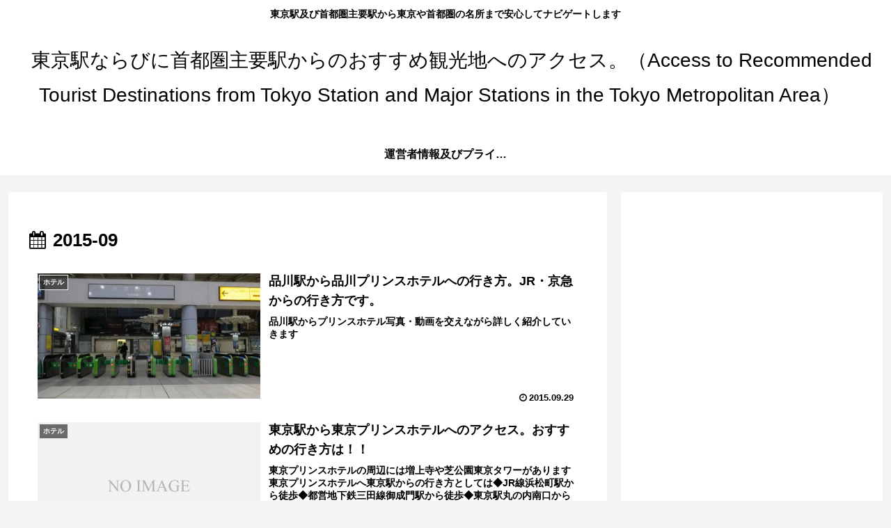

--- FILE ---
content_type: text/html; charset=utf-8
request_url: https://www.google.com/recaptcha/api2/aframe
body_size: 265
content:
<!DOCTYPE HTML><html><head><meta http-equiv="content-type" content="text/html; charset=UTF-8"></head><body><script nonce="PfE0cmqyCIv_fHQSQs1tag">/** Anti-fraud and anti-abuse applications only. See google.com/recaptcha */ try{var clients={'sodar':'https://pagead2.googlesyndication.com/pagead/sodar?'};window.addEventListener("message",function(a){try{if(a.source===window.parent){var b=JSON.parse(a.data);var c=clients[b['id']];if(c){var d=document.createElement('img');d.src=c+b['params']+'&rc='+(localStorage.getItem("rc::a")?sessionStorage.getItem("rc::b"):"");window.document.body.appendChild(d);sessionStorage.setItem("rc::e",parseInt(sessionStorage.getItem("rc::e")||0)+1);localStorage.setItem("rc::h",'1768906125436');}}}catch(b){}});window.parent.postMessage("_grecaptcha_ready", "*");}catch(b){}</script></body></html>